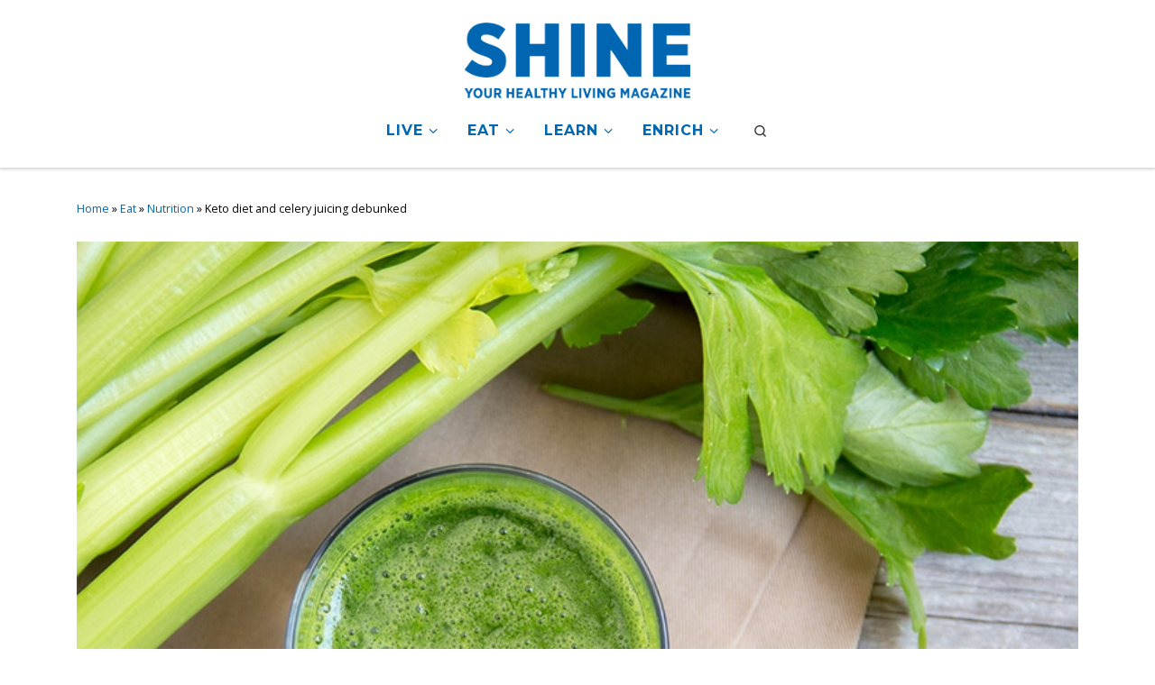

--- FILE ---
content_type: text/css; charset=utf-8
request_url: https://shineonlinehealth.com/wp-content/themes/customizr-child/style.css?ver=2.4.27
body_size: -70
content:
/*
Theme Name: Customizr Child
Version: 1.0
Description: A child theme of Customizr Pro
Template: customizr-pro
Author: Lindsay Williams
*/
/* Your awesome customization starts here */

#cta {
    font-weight: 700;
    font-style: normal;
    font-family: 'Open Sans'!important;
    font-size: 1.1em;
	text-decoration: none; 
    color: #565554;
}

.entry-header .entry-title h1
{
    font-weight: 400 !important;
    font-style: normal;
    font-family: 'Open Sans'!important;
    font-size: 2em !important;
	text-decoration: none; 
    color: #565554 !important;
}

.entry-content a:hover { 
    color: #7E346A !important;
}

#frm_show_form-8 #frm_field_14_container .widget widget_frm_show_form .frm_primary_label {position: relative; text-align: right; font-size: .95em;}